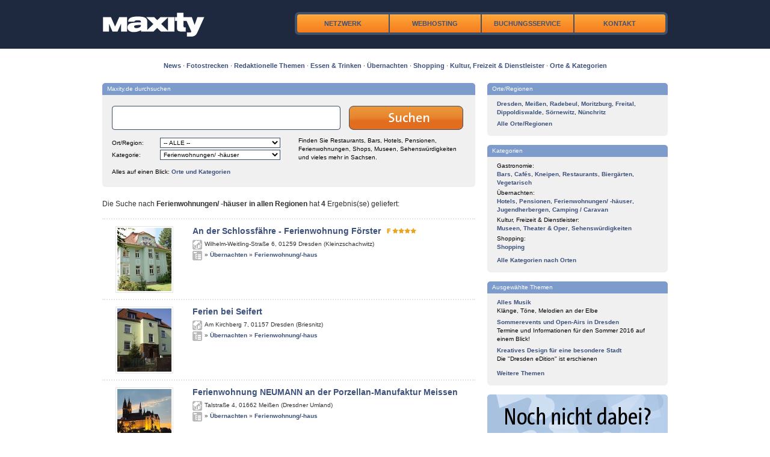

--- FILE ---
content_type: text/html;charset=UTF-8
request_url: http://www.maxity.de/search/alle/ferienwohnungen-ferienhaeuser;jsessionid=E9BF5B1BAA020AE79EC3E90169BAC06B
body_size: 43782
content:
<!DOCTYPE html PUBLIC "-//W3C//DTD XHTML 1.0 Transitional//EN" "http://www.w3.org/TR/xhtml1/DTD/xhtml1-transitional.dtd">
<html xmlns="http://www.w3.org/1999/xhtml" xml:lang="de" lang="de">
<head>
	<meta http-equiv="Content-Type" content="text/html; charset=UTF-8" />
	<meta name="robots" content="all" />
	
	<script type="text/javascript" src="../../resources/com.maxity.site.wicket.MaxitySitePage/common/res/jquery.js;jsessionid=37CE39AC293F33E00AAEC8519DBF31E3"></script>
	<script type="text/javascript" src="../../resources/com.maxity.site.wicket.MaxitySitePage/common/res/jquery.dimensions.js;jsessionid=37CE39AC293F33E00AAEC8519DBF31E3"></script>
	<script type="text/javascript" src="../../resources/com.maxity.site.wicket.MaxitySitePage/common/res/jquery.tooltip.js;jsessionid=37CE39AC293F33E00AAEC8519DBF31E3"></script>
	<script type="text/javascript" src="../../resources/com.maxity.site.wicket.MaxitySitePage/res/colorbox/jquery.colorbox.js;jsessionid=37CE39AC293F33E00AAEC8519DBF31E3"></script>
	<script type="text/javascript" src="../../resources/com.maxity.site.wicket.MaxitySitePage/common/res/jquery.cycle.all.js;jsessionid=37CE39AC293F33E00AAEC8519DBF31E3"></script>
	<script type="text/javascript" src="../../resources/com.maxity.site.wicket.MaxitySitePage/res/common.js;jsessionid=37CE39AC293F33E00AAEC8519DBF31E3"></script>
	
	<link rel="stylesheet" type="text/css" href="../../resources/com.maxity.site.wicket.MaxitySitePage/res/reset.css;jsessionid=37CE39AC293F33E00AAEC8519DBF31E3"/>
	<link rel="stylesheet" type="text/css" href="../../resources/com.maxity.site.wicket.MaxitySitePage/res/960.css;jsessionid=37CE39AC293F33E00AAEC8519DBF31E3"/>
	<link rel="stylesheet" type="text/css" href="../../resources/com.maxity.site.wicket.MaxitySitePage/res/text.css;jsessionid=37CE39AC293F33E00AAEC8519DBF31E3"/>
	<link rel="stylesheet" type="text/css" href="../../resources/com.maxity.site.wicket.MaxitySitePage/res/style.css;jsessionid=37CE39AC293F33E00AAEC8519DBF31E3"/>
	<link rel="stylesheet" type="text/css" href="../../resources/com.maxity.site.wicket.MaxitySitePage/res/boxes.css;jsessionid=37CE39AC293F33E00AAEC8519DBF31E3"/>
	<link rel="stylesheet" type="text/css" href="../../resources/com.maxity.site.wicket.MaxitySitePage/res/rects.css;jsessionid=37CE39AC293F33E00AAEC8519DBF31E3"/>
	<link rel="stylesheet" type="text/css" href="../../resources/com.maxity.site.wicket.MaxitySitePage/res/tooltip.css;jsessionid=37CE39AC293F33E00AAEC8519DBF31E3"/>
	<link rel="stylesheet" type="text/css" href="../../resources/com.maxity.site.wicket.MaxitySitePage/res/news.css;jsessionid=37CE39AC293F33E00AAEC8519DBF31E3"/>
	
	<link type="text/css" media="screen" rel="stylesheet" href="../../resources/com.maxity.site.wicket.MaxitySitePage/res/colorbox/colorbox-5/colorbox-5.css;jsessionid=37CE39AC293F33E00AAEC8519DBF31E3"/>
	
	<link type="text/css" rel="stylesheet" href="../../resources/com.maxity.site.wicket.MaxitySitePage/res/fontawesome/fontawesome.min.css;jsessionid=37CE39AC293F33E00AAEC8519DBF31E3"/>
	<link type="text/css" rel="stylesheet" href="../../resources/com.maxity.site.wicket.MaxitySitePage/res/fontawesome/regular.min.css;jsessionid=37CE39AC293F33E00AAEC8519DBF31E3"/>
	<link type="text/css" rel="stylesheet" href="../../resources/com.maxity.site.wicket.MaxitySitePage/res/fontawesome/solid.min.css;jsessionid=37CE39AC293F33E00AAEC8519DBF31E3"/>
	<link type="text/css" rel="stylesheet" href="../../resources/com.maxity.site.wicket.MaxitySitePage/res/fontawesome/brands.min.css;jsessionid=37CE39AC293F33E00AAEC8519DBF31E3"/>
	
	<link rel="alternate" type="application/rss+xml" title="RSS" href="http://www.maxity.de/news.xml" />
	
	<script src="https://cmp.maxity.de/z19/public/app.js?apiKey=e4b3aecdb2b3560112cdf93b0c740ef6e1fb96d76d5c7e0b&amp;domain=4b77036" referrerpolicy="origin"></script>
<meta name="description" content="Maxity - Ferienwohnungen/ -häuser alle" />
<meta name="keywords" content="Maxity,Ferienwohnungen/ -häuser,alle" />
<title>Maxity - Ferienwohnungen/ -häuser alle</title>
<link rel="shortcut icon" href="../../resources/com.maxity.site.wicket.MaxitySitePage/res/maxity_icon.ico;jsessionid=37CE39AC293F33E00AAEC8519DBF31E3" type="image/x-icon" />
<script type="text/javascript" src="../../resources/org.apache.wicket.markup.html.WicketEventReference/wicket-event.js;jsessionid=37CE39AC293F33E00AAEC8519DBF31E3"></script>
<script type="text/javascript" src="../../resources/org.apache.wicket.ajax.WicketAjaxReference/wicket-ajax.js;jsessionid=37CE39AC293F33E00AAEC8519DBF31E3"></script>
<script type="text/javascript" src="../../resources/org.apache.wicket.extensions.ajax.markup.html.autocomplete.AutoCompleteBehavior/wicket-autocomplete.js;jsessionid=37CE39AC293F33E00AAEC8519DBF31E3"></script>
<script type="text/javascript" ><!--/*--><![CDATA[/*><!--*/
Wicket.Event.add(window, "domready", function(event) { new Wicket.AutoComplete('id1','../../;jsessionid=37CE39AC293F33E00AAEC8519DBF31E3?wicket:interface=:0:boxpanel_search:boxpanel_content:boxpanel_content_c:form_main_search:searchterm::IActivePageBehaviorListener:0:2&wicket:ignoreIfNotActive=true',{preselect: false,maxHeight: -1,adjustInputWidth: true,useSmartPositioning: false,useHideShowCoveredIEFix: true,showListOnEmptyInput: false,showListOnFocusGain: false,throttleDelay: 300,showCompleteListOnFocusGain: false},null);;});
/*-->]]>*/</script>

</head>

<body>
	<div id="content_header">
		<div class="container_12">
			<div class="grid_12"><img src="../../resources/com.maxity.site.wicket.MaxitySitePage/common/res/spacer.gif;jsessionid=37CE39AC293F33E00AAEC8519DBF31E3" width="1" height="20" border="0" alt=""/></div>



			<div class="grid_3">
				<a href="../../;jsessionid=37CE39AC293F33E00AAEC8519DBF31E3"><span class="logo-main"></span></a>
			</div>
			<div class="grid_8 floatright">
				<div class="nav-main">
		<div class="nav-item"><a href="../../netzwerk;jsessionid=37CE39AC293F33E00AAEC8519DBF31E3">Netzwerk</a></div>
		<div class="nav-item"><a href="../../hosting;jsessionid=37CE39AC293F33E00AAEC8519DBF31E3">Webhosting</a></div>
		<div class="nav-item"><a href="https://buchungsservice.maxity.info/">Buchungsservice</a></div>
		<div class="nav-item"><a href="../../kontakt;jsessionid=37CE39AC293F33E00AAEC8519DBF31E3">Kontakt</a></div>



</div>
			</div>
			<div class="grid_12"><img src="../../resources/com.maxity.site.wicket.MaxitySitePage/common/res/spacer.gif;jsessionid=37CE39AC293F33E00AAEC8519DBF31E3" width="1" height="20" border="0" alt=""/></div>
			<div class="clearfloat"></div>
		</div>

	</div>
	
	<div id="content_main">
		<div class="container_12">
			<div class="grid_12"><img src="../../resources/com.maxity.site.wicket.MaxitySitePage/common/res/spacer.gif;jsessionid=37CE39AC293F33E00AAEC8519DBF31E3" width="1" height="20" border="0" alt=""/></div>
<!--[if lt IE 7]>
			<div class="grid_12 rectpanel_bordered_1" style="color:orange; font-weight:bold; margin:10px 0 15px 0;">Sie benutzen einen veralteten Browser (Internet Explorer 6 oder älter), der von dieser Website nicht mehr unterstützt wird. Viele Funktionen stehen Ihnen daher nicht zur Verfügung oder arbeiten nicht korrekt.<br>Bitte aktualisieren Sie - auch zu Ihrer eigenen Sicherheit - auf eine neuere Version (aktuell ist Internet Explorer 8) oder benutzen Sie einen kostenlosen modernen Browser wie z.B. <a href="http://www.getfirefox.com" target="_blank">Firefox</a>.</div>
<![endif]-->

			<div class="grid_12" style="margin-bottom:5px; font-size:11px; text-align:center;">
				<a href="../../news;jsessionid=37CE39AC293F33E00AAEC8519DBF31E3" title="News">News</a>&nbsp;&middot;&nbsp;<a href="../../fotostrecken;jsessionid=37CE39AC293F33E00AAEC8519DBF31E3" title="Fotostrecken">Fotostrecken</a>&nbsp;&middot;&nbsp;<a href="../../themen;jsessionid=37CE39AC293F33E00AAEC8519DBF31E3" title="Redaktionelle Themen">Redaktionelle Themen</a>&nbsp;&middot;&nbsp;<a href="http://www.maxity.de/search/alle/essen-trinken-gastronomie?custom=true" title="Essen &amp; Trinken">Essen &amp; Trinken</a>&nbsp;&middot;&nbsp;<a href="http://www.maxity.de/search/alle/uebernachten-hotels-pensionen?custom=true" title="Übernachten">Übernachten</a>&nbsp;&middot;&nbsp;<a href="http://www.maxity.de/search/alle/shopping-einkaufen?custom=true" title="Shopping">Shopping</a>&nbsp;&middot;&nbsp;<a href="http://www.maxity.de/search/alle/kultur-freizeit-dienstleister?custom=true" title="Kultur, Freizeit &amp; Dienstleister">Kultur, Freizeit &amp; Dienstleister</a>&nbsp;&middot;&nbsp;<a href="../../places/;jsessionid=37CE39AC293F33E00AAEC8519DBF31E3" title="Orte &amp; Kategorien">Orte &amp; Kategorien</a>
			</div>
			
			<div class="grid_12"><img src="../../resources/com.maxity.site.wicket.MaxitySitePage/common/res/spacer.gif;jsessionid=37CE39AC293F33E00AAEC8519DBF31E3" width="1" height="15" border="0" alt=""/></div>

			

		<div class="grid_8" id="searchresults">
			<div class="grid_8 alpha omega small">
	<div class="boxpanel_7">
		<div class="roundbox_t">
			<div class="roundbox_tl"><img src="../../resources/com.maxity.site.wicket.panels.PanelBox/null/common/res/spacer.gif;jsessionid=37CE39AC293F33E00AAEC8519DBF31E3" width="1" height="1" border="0" alt=""/></div>
			<div class="roundbox_tr"><img src="../../resources/com.maxity.site.wicket.panels.PanelBox/null/common/res/spacer.gif;jsessionid=37CE39AC293F33E00AAEC8519DBF31E3" width="1" height="1" border="0" alt=""/></div>
			<div class="roundbox_tc">Maxity.de durchsuchen</div>
			<div class="clearfloat"></div>
		</div>
	</div>
	<div class="boxpanel_3">
		<div class="roundbox_c_outer">
			<div class="roundbox_c">
	<div class="small" style="padding:10px 0 5px 0;">
		<form action="../../;jsessionid=37CE39AC293F33E00AAEC8519DBF31E3?wicket:interface=:0:boxpanel_search:boxpanel_content:boxpanel_content_c:form_main_search::IFormSubmitListener::" id="id2" method="post"><div style="display:none"><input type="hidden" name="id2_hf_0" id="id2_hf_0" /></div>
			<input type="hidden" name="custom" value="true" />

			<div class="main_input_searchterm floatleft">
				<input type="text" value="" name="searchterm" id="id1" autocomplete="off"/>
			</div>
			<input type="image" src="../../resources/com.maxity.site.wicket.panels.PanelMainSearch/null/res/button_suche_de.gif;jsessionid=37CE39AC293F33E00AAEC8519DBF31E3" value="search" class="floatleft" name="searchbutton" id="id3"/>
			<div class="clearfloat"></div>
			
			<div class="grid_4 alpha" style="margin-top:10px;">
				<div>
					<div class="floatleft" style="width:80px; margin-top:2px;">Ort/Region:</div>
					<div class="floatleft"><select class="small" style="width:200px;" name="region">
<option value="0">-- ALLE --</option>
<option value="1">Dippoldiswalde</option>
<option value="2">Dresden</option>
<option value="3">Freital</option>
<option value="4">Meißen</option>
<option value="5">Moritzburg</option>
<option value="6">Nünchritz</option>
<option value="7">Radebeul</option>
<option value="8">Sörnewitz</option>
</select></div>
					<div class="clearfloat"></div>
				</div>
				<div style="margin-top:3px;">
					<div class="floatleft" style="width:80px; margin-top:2px;">Kategorie:</div>
					<div class="floatleft"><select class="small" style="width:200px;" name="categ">
<option value="alle">-- ALLE --</option>
<option value="aerzte">Ärzte</option>
<option value="banken">Banken</option>
<option value="bars">Bars</option>
<option value="betriebsbesichtigungen">Betriebsbesichtigungen</option>
<option value="biergaerten">Biergärten</option>
<option value="bistros">Bistros</option>
<option value="cafes">Cafés</option>
<option value="camping-caravan">Camping / Caravan</option>
<option value="dienstleister">Dienstleister</option>
<option value="diskotheken">Diskotheken</option>
<option value="erholung">Erholung</option>
<option value="erlebnisangebote">Erlebnisangebote</option>
<option value="erlebnis-gastronomie">Erlebnisgastronomie</option>
<option value="fast-food">Fast-Food</option>
<option selected="selected" value="ferienwohnungen-ferienhaeuser">Ferienwohnungen/ -häuser</option>
<option value="freizeit">Freizeit</option>
<option value="essen-trinken-gastronomie">Gastronomie</option>
<option value="gaststaetten">Gaststätten</option>
<option value="gourmet">Gourmet</option>
<option value="heilpraktiker">Heilpraktiker</option>
<option value="hotels">Hotels</option>
<option value="immobilien">Immobilien</option>
<option value="jugendherbergen">Jugendherbergen</option>
<option value="kinos">Kinos</option>
<option value="kneipen-pubs">Kneipen</option>
<option value="kultur-freizeit-dienstleister">Kultur, Freizeit &amp; Dienstleister</option>
<option value="museen">Museen</option>
<option value="musik">Musik</option>
<option value="nachtbar-nachtclub">Nachtclubs</option>
<option value="pensionen">Pensionen</option>
<option value="personenbefoerderung">Personenbeförderung</option>
<option value="physiotherapeuten">Physiotherapeuten</option>
<option value="psychotherapeuten">Psychotherapeuten</option>
<option value="rechtsanwaelte">Rechtsanwälte</option>
<option value="restaurant-theater">Restaurant-Theater</option>
<option value="restaurants">Restaurants</option>
<option value="schloesser-burgen-gaerten">Schlösser, Burgen &amp; Gärten</option>
<option value="sehenswuerdigkeiten">Sehenswürdigkeiten</option>
<option value="shopping-einkaufen">Shopping</option>
<option value="sonnenstudios">Sonnenstudios</option>
<option value="fitness">Sport &amp; Fitness</option>
<option value="steak-haeuser">Steakhäuser</option>
<option value="steuerberater">Steuerberater</option>
<option value="sushi-bars">Sushi-Bars</option>
<option value="theater">Theater &amp; Oper</option>
<option value="tourismus">Tourismus</option>
<option value="uebernachten-hotels-pensionen">Übernachten</option>
<option value="vegetarisch">Vegetarisch</option>
<option value="veranstaltungsagenturen">Veranstaltungsagenturen</option>
<option value="vereine-verbaende">Vereine &amp; Verbände</option>
<option value="vollwert-restaurants">Vollwert-Restaurants</option>
<option value="weingueter">Weingüter</option>
<option value="weinkeller-weinstuben">Weinkeller/Weinstube</option>
<option value="wellness">Wellness</option>
</select></div>
					<div class="clearfloat"></div>
				</div>
			</div>
			<div class="floatleft" style="margin-top:8px; width:275px;">
				Finden Sie Restaurants, Bars, Hotels, Pensionen, Ferienwohnungen, Shops, Museen, Sehenswürdigkeiten und vieles mehr in Sachsen.
			</div>
			<div class="clearfloat"></div>
		</form>
		<div style="margin-top:10px;">Alles auf einen Blick: <a href="../../places/;jsessionid=37CE39AC293F33E00AAEC8519DBF31E3" title="Orte und Kategorien">Orte und Kategorien</a></div>
	</div>
</div>
		</div>
		<div class="roundbox_b">
			<div class="roundbox_bl"><img src="../../resources/com.maxity.site.wicket.panels.PanelBox/null/common/res/spacer.gif;jsessionid=37CE39AC293F33E00AAEC8519DBF31E3" width="1" height="1" border="0" alt=""/></div>
			<div class="roundbox_br"><img src="../../resources/com.maxity.site.wicket.panels.PanelBox/null/common/res/spacer.gif;jsessionid=37CE39AC293F33E00AAEC8519DBF31E3" width="1" height="1" border="0" alt=""/></div>
			<div class="clearfloat"></div>
		</div>
	</div>
</div>
			<div class="grid_8 alpha omega"><img src="../../resources/com.maxity.site.wicket.SearchResults/common/res/spacer.gif;jsessionid=37CE39AC293F33E00AAEC8519DBF31E3" width="1" height="20" border="0" alt=""/></div>
			<div>
				Die Suche nach <span class="bold">Ferienwohnungen/ -häuser in allen Regionen</span> hat <span class="bold">4</span> Ergebnis(se) geliefert<span></span>:
			</div>
			<div class="grid_8 alpha omega"><img src="../../resources/com.maxity.site.wicket.SearchResults/common/res/spacer.gif;jsessionid=37CE39AC293F33E00AAEC8519DBF31E3" width="1" height="5" border="0" alt=""/></div>
			
			<img src="../../resources/com.maxity.site.wicket.SearchResults/common/res/spacer.gif;jsessionid=37CE39AC293F33E00AAEC8519DBF31E3" width="1" height="10" border="0" alt=""/>
			<div>
				<div class="grid_8 alpha omega separator"><img src="../../resources/com.maxity.site.wicket.SearchResults/common/res/spacer.gif;jsessionid=37CE39AC293F33E00AAEC8519DBF31E3" width="1" height="1" border="0" alt=""/></div>
				<div class="grid_8 alpha omega"><img src="../../resources/com.maxity.site.wicket.SearchResults/common/res/spacer.gif;jsessionid=37CE39AC293F33E00AAEC8519DBF31E3" width="1" height="10" border="0" alt=""/></div>
				
				<div class="grid_2 center alpha omega">
					<a href="../../objects/an-der-schlossfaehre-ferienwohnung-foerster-dresden;jsessionid=37CE39AC293F33E00AAEC8519DBF31E3" title="An der Schlossfähre - Ferienwohnung Förster"><img class="titleimg" src="https://images.idaba.de/bilder/Hotel_507_11.3.2008/1378456551193_Bild_150x175_fe_2013_01_lo.jpg" border="0" width="90" height="105" alt="" title=""/></a>
				</div>
				<div class="grid_6">
					<div class="title">
						<a href="../../objects/an-der-schlossfaehre-ferienwohnung-foerster-dresden;jsessionid=37CE39AC293F33E00AAEC8519DBF31E3" title="An der Schlossfähre - Ferienwohnung Förster"><span>An der Schlossfähre - Ferienwohnung Förster</span></a><img src="../../resources/com.maxity.site.wicket.SearchResults/common/res/spacer.gif;jsessionid=37CE39AC293F33E00AAEC8519DBF31E3" width="10" height="1" border="0" alt=""/><img border="0" alt="" src="../../resources/com.maxity.site.wicket.MaxitySitePage/res/idaba/ic_stars_prefix_f.gif;jsessionid=37CE39AC293F33E00AAEC8519DBF31E3"/><img border="0" alt="" src="../../resources/com.maxity.site.wicket.MaxitySitePage/res/idaba/ic_stars_4.gif;jsessionid=37CE39AC293F33E00AAEC8519DBF31E3"/>
					</div>
					<div><img src="../../resources/com.maxity.site.wicket.SearchResults/common/res/spacer.gif;jsessionid=37CE39AC293F33E00AAEC8519DBF31E3" width="1" height="6" border="0" alt=""/></div>

					<div class="small">
						<div class="img_address"><img src="../../resources/com.maxity.site.wicket.SearchResults/common/res/spacer.gif;jsessionid=37CE39AC293F33E00AAEC8519DBF31E3" class="spacer_icon" alt="Adresse" title="Adresse"/></div>
						<div class="floatleft"><img src="../../resources/com.maxity.site.wicket.SearchResults/common/res/spacer.gif;jsessionid=37CE39AC293F33E00AAEC8519DBF31E3" width="4" height="1" border="0" alt=""/><span>Wilhelm-Weitling-Straße 6</span>, <span>01259</span> <span>Dresden (Kleinzschachwitz)</span></div>
						<div class="clearfloat"><img src="../../resources/com.maxity.site.wicket.SearchResults/common/res/spacer.gif;jsessionid=37CE39AC293F33E00AAEC8519DBF31E3" width="1" height="2" border="0" alt=""/></div>
	
						<div class="img_category"><img src="../../resources/com.maxity.site.wicket.SearchResults/common/res/spacer.gif;jsessionid=37CE39AC293F33E00AAEC8519DBF31E3" class="spacer_icon" alt="Kategorie" title="Kategorie"/></div>
						<div class="floatleft">
							<img src="../../resources/com.maxity.site.wicket.SearchResults/common/res/spacer.gif;jsessionid=37CE39AC293F33E00AAEC8519DBF31E3" width="4" height="1" border="0" alt=""/>» <a href="../../search/alle/uebernachten-hotels-pensionen;jsessionid=37CE39AC293F33E00AAEC8519DBF31E3" title="Übernachten"><span>Übernachten</span></a><span> » <a href="../../search/alle/ferienwohnungen-ferienhaeuser;jsessionid=37CE39AC293F33E00AAEC8519DBF31E3" title="Ferienwohnung/-haus"><span>Ferienwohnung/-haus</span></a></span>
						</div>
						<div class="clearfloat"><img src="../../resources/com.maxity.site.wicket.SearchResults/common/res/spacer.gif;jsessionid=37CE39AC293F33E00AAEC8519DBF31E3" width="1" height="4" border="0" alt=""/></div>
					</div>

					<div></div>
				</div>

				<div class="grid_8 alpha omega"><img src="../../resources/com.maxity.site.wicket.SearchResults/common/res/spacer.gif;jsessionid=37CE39AC293F33E00AAEC8519DBF31E3" width="1" height="10" border="0" alt=""/></div>
				<div class="clearfloat"></div>
			</div><div>
				<div class="grid_8 alpha omega separator"><img src="../../resources/com.maxity.site.wicket.SearchResults/common/res/spacer.gif;jsessionid=37CE39AC293F33E00AAEC8519DBF31E3" width="1" height="1" border="0" alt=""/></div>
				<div class="grid_8 alpha omega"><img src="../../resources/com.maxity.site.wicket.SearchResults/common/res/spacer.gif;jsessionid=37CE39AC293F33E00AAEC8519DBF31E3" width="1" height="10" border="0" alt=""/></div>
				
				<div class="grid_2 center alpha omega">
					<a href="../../objects/ferien-bei-seifert-dresden;jsessionid=37CE39AC293F33E00AAEC8519DBF31E3" title="Ferien bei Seifert"><img class="titleimg" src="https://images.idaba.de/bilder/Hotel_454_13.6.2007/1181911779043_Bild_150x175_sei1.jpg" border="0" width="90" height="105" alt="" title=""/></a>
				</div>
				<div class="grid_6">
					<div class="title">
						<a href="../../objects/ferien-bei-seifert-dresden;jsessionid=37CE39AC293F33E00AAEC8519DBF31E3" title="Ferien bei Seifert"><span>Ferien bei Seifert</span></a>
					</div>
					<div><img src="../../resources/com.maxity.site.wicket.SearchResults/common/res/spacer.gif;jsessionid=37CE39AC293F33E00AAEC8519DBF31E3" width="1" height="6" border="0" alt=""/></div>

					<div class="small">
						<div class="img_address"><img src="../../resources/com.maxity.site.wicket.SearchResults/common/res/spacer.gif;jsessionid=37CE39AC293F33E00AAEC8519DBF31E3" class="spacer_icon" alt="Adresse" title="Adresse"/></div>
						<div class="floatleft"><img src="../../resources/com.maxity.site.wicket.SearchResults/common/res/spacer.gif;jsessionid=37CE39AC293F33E00AAEC8519DBF31E3" width="4" height="1" border="0" alt=""/><span>Am Kirchberg 7</span>, <span>01157</span> <span>Dresden (Briesnitz)</span></div>
						<div class="clearfloat"><img src="../../resources/com.maxity.site.wicket.SearchResults/common/res/spacer.gif;jsessionid=37CE39AC293F33E00AAEC8519DBF31E3" width="1" height="2" border="0" alt=""/></div>
	
						<div class="img_category"><img src="../../resources/com.maxity.site.wicket.SearchResults/common/res/spacer.gif;jsessionid=37CE39AC293F33E00AAEC8519DBF31E3" class="spacer_icon" alt="Kategorie" title="Kategorie"/></div>
						<div class="floatleft">
							<img src="../../resources/com.maxity.site.wicket.SearchResults/common/res/spacer.gif;jsessionid=37CE39AC293F33E00AAEC8519DBF31E3" width="4" height="1" border="0" alt=""/>» <a href="../../search/alle/uebernachten-hotels-pensionen;jsessionid=37CE39AC293F33E00AAEC8519DBF31E3" title="Übernachten"><span>Übernachten</span></a><span> » <a href="../../search/alle/ferienwohnungen-ferienhaeuser;jsessionid=37CE39AC293F33E00AAEC8519DBF31E3" title="Ferienwohnung/-haus"><span>Ferienwohnung/-haus</span></a></span>
						</div>
						<div class="clearfloat"><img src="../../resources/com.maxity.site.wicket.SearchResults/common/res/spacer.gif;jsessionid=37CE39AC293F33E00AAEC8519DBF31E3" width="1" height="4" border="0" alt=""/></div>
					</div>

					<div></div>
				</div>

				<div class="grid_8 alpha omega"><img src="../../resources/com.maxity.site.wicket.SearchResults/common/res/spacer.gif;jsessionid=37CE39AC293F33E00AAEC8519DBF31E3" width="1" height="10" border="0" alt=""/></div>
				<div class="clearfloat"></div>
			</div><div>
				<div class="grid_8 alpha omega separator"><img src="../../resources/com.maxity.site.wicket.SearchResults/common/res/spacer.gif;jsessionid=37CE39AC293F33E00AAEC8519DBF31E3" width="1" height="1" border="0" alt=""/></div>
				<div class="grid_8 alpha omega"><img src="../../resources/com.maxity.site.wicket.SearchResults/common/res/spacer.gif;jsessionid=37CE39AC293F33E00AAEC8519DBF31E3" width="1" height="10" border="0" alt=""/></div>
				
				<div class="grid_2 center alpha omega">
					<a href="../../objects/ferienwohnung-neumann-an-der-porzellan-manufaktur-meissen-meissen;jsessionid=37CE39AC293F33E00AAEC8519DBF31E3" title="Ferienwohnung NEUMANN an der Porzellan-Manufaktur Meissen "><img class="titleimg" src="https://images.idaba.de/bilder/Hotel_488_5.10.2007/1628587178367_Bild_150x175_Mei_en_Albrechtsburg_und_Dom150x175.jpg" border="0" width="90" height="105" alt="" title=""/></a>
				</div>
				<div class="grid_6">
					<div class="title">
						<a href="../../objects/ferienwohnung-neumann-an-der-porzellan-manufaktur-meissen-meissen;jsessionid=37CE39AC293F33E00AAEC8519DBF31E3" title="Ferienwohnung NEUMANN an der Porzellan-Manufaktur Meissen "><span>Ferienwohnung NEUMANN an der Porzellan-Manufaktur Meissen </span></a>
					</div>
					<div><img src="../../resources/com.maxity.site.wicket.SearchResults/common/res/spacer.gif;jsessionid=37CE39AC293F33E00AAEC8519DBF31E3" width="1" height="6" border="0" alt=""/></div>

					<div class="small">
						<div class="img_address"><img src="../../resources/com.maxity.site.wicket.SearchResults/common/res/spacer.gif;jsessionid=37CE39AC293F33E00AAEC8519DBF31E3" class="spacer_icon" alt="Adresse" title="Adresse"/></div>
						<div class="floatleft"><img src="../../resources/com.maxity.site.wicket.SearchResults/common/res/spacer.gif;jsessionid=37CE39AC293F33E00AAEC8519DBF31E3" width="4" height="1" border="0" alt=""/><span>Talstraße 4</span>, <span>01662</span> <span>Meißen (Dresdner Umland)</span></div>
						<div class="clearfloat"><img src="../../resources/com.maxity.site.wicket.SearchResults/common/res/spacer.gif;jsessionid=37CE39AC293F33E00AAEC8519DBF31E3" width="1" height="2" border="0" alt=""/></div>
	
						<div class="img_category"><img src="../../resources/com.maxity.site.wicket.SearchResults/common/res/spacer.gif;jsessionid=37CE39AC293F33E00AAEC8519DBF31E3" class="spacer_icon" alt="Kategorie" title="Kategorie"/></div>
						<div class="floatleft">
							<img src="../../resources/com.maxity.site.wicket.SearchResults/common/res/spacer.gif;jsessionid=37CE39AC293F33E00AAEC8519DBF31E3" width="4" height="1" border="0" alt=""/>» <a href="../../search/alle/uebernachten-hotels-pensionen;jsessionid=37CE39AC293F33E00AAEC8519DBF31E3" title="Übernachten"><span>Übernachten</span></a><span> » <a href="../../search/alle/ferienwohnungen-ferienhaeuser;jsessionid=37CE39AC293F33E00AAEC8519DBF31E3" title="Ferienwohnung/-haus"><span>Ferienwohnung/-haus</span></a></span>
						</div>
						<div class="clearfloat"><img src="../../resources/com.maxity.site.wicket.SearchResults/common/res/spacer.gif;jsessionid=37CE39AC293F33E00AAEC8519DBF31E3" width="1" height="4" border="0" alt=""/></div>
					</div>

					<div></div>
				</div>

				<div class="grid_8 alpha omega"><img src="../../resources/com.maxity.site.wicket.SearchResults/common/res/spacer.gif;jsessionid=37CE39AC293F33E00AAEC8519DBF31E3" width="1" height="10" border="0" alt=""/></div>
				<div class="clearfloat"></div>
			</div><div>
				<div class="grid_8 alpha omega separator"><img src="../../resources/com.maxity.site.wicket.SearchResults/common/res/spacer.gif;jsessionid=37CE39AC293F33E00AAEC8519DBF31E3" width="1" height="1" border="0" alt=""/></div>
				<div class="grid_8 alpha omega"><img src="../../resources/com.maxity.site.wicket.SearchResults/common/res/spacer.gif;jsessionid=37CE39AC293F33E00AAEC8519DBF31E3" width="1" height="10" border="0" alt=""/></div>
				
				<div class="grid_2 center alpha omega">
					<a href="../../objects/hof-tuerke-moritzburg;jsessionid=37CE39AC293F33E00AAEC8519DBF31E3" title="Hof Türke"><img class="titleimg" src="https://images.idaba.de/bilder/Hotel_223_24.3.2006/1692624691266_Bild_150x175_150x175_Aussenansicht.jpg" border="0" width="90" height="105" alt="" title=""/></a>
				</div>
				<div class="grid_6">
					<div class="title">
						<a href="../../objects/hof-tuerke-moritzburg;jsessionid=37CE39AC293F33E00AAEC8519DBF31E3" title="Hof Türke"><span>Hof Türke</span></a><img src="../../resources/com.maxity.site.wicket.SearchResults/common/res/spacer.gif;jsessionid=37CE39AC293F33E00AAEC8519DBF31E3" width="10" height="1" border="0" alt=""/><img border="0" alt="" src="../../resources/com.maxity.site.wicket.MaxitySitePage/res/idaba/ic_stars_prefix_f.gif;jsessionid=37CE39AC293F33E00AAEC8519DBF31E3"/><img border="0" alt="" src="../../resources/com.maxity.site.wicket.MaxitySitePage/res/idaba/ic_stars_4.gif;jsessionid=37CE39AC293F33E00AAEC8519DBF31E3"/>
					</div>
					<div><img src="../../resources/com.maxity.site.wicket.SearchResults/common/res/spacer.gif;jsessionid=37CE39AC293F33E00AAEC8519DBF31E3" width="1" height="6" border="0" alt=""/></div>

					<div class="small">
						<div class="img_address"><img src="../../resources/com.maxity.site.wicket.SearchResults/common/res/spacer.gif;jsessionid=37CE39AC293F33E00AAEC8519DBF31E3" class="spacer_icon" alt="Adresse" title="Adresse"/></div>
						<div class="floatleft"><img src="../../resources/com.maxity.site.wicket.SearchResults/common/res/spacer.gif;jsessionid=37CE39AC293F33E00AAEC8519DBF31E3" width="4" height="1" border="0" alt=""/><span>Schulstraße 1</span>, <span>01468</span> <span>Moritzburg (Dresdner Umland)</span></div>
						<div class="clearfloat"><img src="../../resources/com.maxity.site.wicket.SearchResults/common/res/spacer.gif;jsessionid=37CE39AC293F33E00AAEC8519DBF31E3" width="1" height="2" border="0" alt=""/></div>
	
						<div class="img_category"><img src="../../resources/com.maxity.site.wicket.SearchResults/common/res/spacer.gif;jsessionid=37CE39AC293F33E00AAEC8519DBF31E3" class="spacer_icon" alt="Kategorie" title="Kategorie"/></div>
						<div class="floatleft">
							<img src="../../resources/com.maxity.site.wicket.SearchResults/common/res/spacer.gif;jsessionid=37CE39AC293F33E00AAEC8519DBF31E3" width="4" height="1" border="0" alt=""/>» <a href="../../search/alle/uebernachten-hotels-pensionen;jsessionid=37CE39AC293F33E00AAEC8519DBF31E3" title="Übernachten"><span>Übernachten</span></a><span> » <a href="../../search/alle/ferienwohnungen-ferienhaeuser;jsessionid=37CE39AC293F33E00AAEC8519DBF31E3" title="Ferienwohnung/-haus"><span>Ferienwohnung/-haus</span></a></span>
						</div>
						<div class="clearfloat"><img src="../../resources/com.maxity.site.wicket.SearchResults/common/res/spacer.gif;jsessionid=37CE39AC293F33E00AAEC8519DBF31E3" width="1" height="4" border="0" alt=""/></div>
					</div>

					<div></div>
				</div>

				<div class="grid_8 alpha omega"><img src="../../resources/com.maxity.site.wicket.SearchResults/common/res/spacer.gif;jsessionid=37CE39AC293F33E00AAEC8519DBF31E3" width="1" height="10" border="0" alt=""/></div>
				<div class="clearfloat"></div>
			</div>
			<div class="grid_8 alpha omega separator"><img src="../../resources/com.maxity.site.wicket.SearchResults/common/res/spacer.gif;jsessionid=37CE39AC293F33E00AAEC8519DBF31E3" width="1" height="1" border="0" alt=""/></div>
			<img src="../../resources/com.maxity.site.wicket.SearchResults/common/res/spacer.gif;jsessionid=37CE39AC293F33E00AAEC8519DBF31E3" width="1" height="10" border="0" alt=""/>
			
			<img src="../../resources/com.maxity.site.wicket.SearchResults/common/res/spacer.gif;jsessionid=37CE39AC293F33E00AAEC8519DBF31E3" width="1" height="10" border="0" alt=""/>
		</div>
		<div class="grid_4">
		
			<div class="alpha omega grid_4 small">
	<div class="boxpanel_7">
		<div class="roundbox_t">
			<div class="roundbox_tl"><img src="../../resources/com.maxity.site.wicket.panels.PanelBox/null/common/res/spacer.gif;jsessionid=37CE39AC293F33E00AAEC8519DBF31E3" width="1" height="1" border="0" alt=""/></div>
			<div class="roundbox_tr"><img src="../../resources/com.maxity.site.wicket.panels.PanelBox/null/common/res/spacer.gif;jsessionid=37CE39AC293F33E00AAEC8519DBF31E3" width="1" height="1" border="0" alt=""/></div>
			<div class="roundbox_tc">Orte/Regionen</div>
			<div class="clearfloat"></div>
		</div>
	</div>
	<div class="boxpanel_3">
		<div class="roundbox_c_outer">
			<div class="roundbox_c">
	<div>
		<span><a href="../../search/Dresden/alle;jsessionid=37CE39AC293F33E00AAEC8519DBF31E3" title="Dresden"><span>Dresden</span></a><span>, </span></span><span><a href="../../search/Mei%C3%9Fen/alle;jsessionid=37CE39AC293F33E00AAEC8519DBF31E3" title="Meißen"><span>Meißen</span></a><span>, </span></span><span><a href="../../search/Radebeul/alle;jsessionid=37CE39AC293F33E00AAEC8519DBF31E3" title="Radebeul"><span>Radebeul</span></a><span>, </span></span><span><a href="../../search/Moritzburg/alle;jsessionid=37CE39AC293F33E00AAEC8519DBF31E3" title="Moritzburg"><span>Moritzburg</span></a><span>, </span></span><span><a href="../../search/Freital/alle;jsessionid=37CE39AC293F33E00AAEC8519DBF31E3" title="Freital"><span>Freital</span></a><span>, </span></span><span><a href="../../search/Dippoldiswalde/alle;jsessionid=37CE39AC293F33E00AAEC8519DBF31E3" title="Dippoldiswalde"><span>Dippoldiswalde</span></a><span>, </span></span><span><a href="../../search/S%C3%B6rnewitz/alle;jsessionid=37CE39AC293F33E00AAEC8519DBF31E3" title="Sörnewitz"><span>Sörnewitz</span></a><span>, </span></span><span><a href="../../search/N%C3%BCnchritz/alle;jsessionid=37CE39AC293F33E00AAEC8519DBF31E3" title="Nünchritz"><span>Nünchritz</span></a></span>
	</div>
	<div style="margin-top:5px;"><a href="../../places/;jsessionid=37CE39AC293F33E00AAEC8519DBF31E3" title="Alle Orte/Regionen">Alle Orte/Regionen</a></div>
</div>
		</div>
		<div class="roundbox_b">
			<div class="roundbox_bl"><img src="../../resources/com.maxity.site.wicket.panels.PanelBox/null/common/res/spacer.gif;jsessionid=37CE39AC293F33E00AAEC8519DBF31E3" width="1" height="1" border="0" alt=""/></div>
			<div class="roundbox_br"><img src="../../resources/com.maxity.site.wicket.panels.PanelBox/null/common/res/spacer.gif;jsessionid=37CE39AC293F33E00AAEC8519DBF31E3" width="1" height="1" border="0" alt=""/></div>
			<div class="clearfloat"></div>
		</div>
	</div>
</div>
			<div><img src="../../resources/com.maxity.site.wicket.panels.PanelTeaser/null/common/res/spacer.gif;jsessionid=37CE39AC293F33E00AAEC8519DBF31E3" width="1" height="15" border="0" alt=""/></div>
			<div class="alpha omega grid_4 small">
	<div class="boxpanel_7">
		<div class="roundbox_t">
			<div class="roundbox_tl"><img src="../../resources/com.maxity.site.wicket.panels.PanelBox/null/common/res/spacer.gif;jsessionid=37CE39AC293F33E00AAEC8519DBF31E3" width="1" height="1" border="0" alt=""/></div>
			<div class="roundbox_tr"><img src="../../resources/com.maxity.site.wicket.panels.PanelBox/null/common/res/spacer.gif;jsessionid=37CE39AC293F33E00AAEC8519DBF31E3" width="1" height="1" border="0" alt=""/></div>
			<div class="roundbox_tc">Kategorien</div>
			<div class="clearfloat"></div>
		</div>
	</div>
	<div class="boxpanel_3">
		<div class="roundbox_c_outer">
			<div class="roundbox_c">
	<div>
		<div>Gastronomie:</div>
		<span><a href="../../search/alle/bars;jsessionid=37CE39AC293F33E00AAEC8519DBF31E3" title="Bars"><span>Bars</span></a><span>, </span></span><span><a href="../../search/alle/cafes;jsessionid=37CE39AC293F33E00AAEC8519DBF31E3" title="Cafés"><span>Cafés</span></a><span>, </span></span><span><a href="../../search/alle/kneipen-pubs;jsessionid=37CE39AC293F33E00AAEC8519DBF31E3" title="Kneipen"><span>Kneipen</span></a><span>, </span></span><span><a href="../../search/alle/restaurants;jsessionid=37CE39AC293F33E00AAEC8519DBF31E3" title="Restaurants"><span>Restaurants</span></a><span>, </span></span><span><a href="../../search/alle/biergaerten;jsessionid=37CE39AC293F33E00AAEC8519DBF31E3" title="Biergärten"><span>Biergärten</span></a><span>, </span></span><span><a href="../../search/alle/vegetarisch;jsessionid=37CE39AC293F33E00AAEC8519DBF31E3" title="Vegetarisch"><span>Vegetarisch</span></a></span>
		<div><img src="../../resources/com.maxity.site.wicket.panels.PanelTeaserCategories/null/common/res/spacer.gif;jsessionid=37CE39AC293F33E00AAEC8519DBF31E3" width="1" height="3" border="0" alt=""/></div>
	</div><div>
		<div>Übernachten:</div>
		<span><a href="../../search/alle/hotels;jsessionid=37CE39AC293F33E00AAEC8519DBF31E3" title="Hotels"><span>Hotels</span></a><span>, </span></span><span><a href="../../search/alle/pensionen;jsessionid=37CE39AC293F33E00AAEC8519DBF31E3" title="Pensionen"><span>Pensionen</span></a><span>, </span></span><span><a href="../../search/alle/ferienwohnungen-ferienhaeuser;jsessionid=37CE39AC293F33E00AAEC8519DBF31E3" title="Ferienwohnungen/ -häuser"><span>Ferienwohnungen/ -häuser</span></a><span>, </span></span><span><a href="../../search/alle/jugendherbergen;jsessionid=37CE39AC293F33E00AAEC8519DBF31E3" title="Jugendherbergen"><span>Jugendherbergen</span></a><span>, </span></span><span><a href="../../search/alle/camping-caravan;jsessionid=37CE39AC293F33E00AAEC8519DBF31E3" title="Camping / Caravan"><span>Camping / Caravan</span></a></span>
		<div><img src="../../resources/com.maxity.site.wicket.panels.PanelTeaserCategories/null/common/res/spacer.gif;jsessionid=37CE39AC293F33E00AAEC8519DBF31E3" width="1" height="3" border="0" alt=""/></div>
	</div><div>
		<div>Kultur, Freizeit &amp; Dienstleister:</div>
		<span><a href="../../search/alle/museen;jsessionid=37CE39AC293F33E00AAEC8519DBF31E3" title="Museen"><span>Museen</span></a><span>, </span></span><span><a href="../../search/alle/theater;jsessionid=37CE39AC293F33E00AAEC8519DBF31E3" title="Theater & Oper"><span>Theater & Oper</span></a><span>, </span></span><span><a href="../../search/alle/sehenswuerdigkeiten;jsessionid=37CE39AC293F33E00AAEC8519DBF31E3" title="Sehenswürdigkeiten"><span>Sehenswürdigkeiten</span></a></span>
		<div><img src="../../resources/com.maxity.site.wicket.panels.PanelTeaserCategories/null/common/res/spacer.gif;jsessionid=37CE39AC293F33E00AAEC8519DBF31E3" width="1" height="3" border="0" alt=""/></div>
	</div><div>
		<div>Shopping:</div>
		<span><a href="../../search/alle/shopping-einkaufen;jsessionid=37CE39AC293F33E00AAEC8519DBF31E3" title="Shopping"><span>Shopping</span></a></span>
		<div><img src="../../resources/com.maxity.site.wicket.panels.PanelTeaserCategories/null/common/res/spacer.gif;jsessionid=37CE39AC293F33E00AAEC8519DBF31E3" width="1" height="3" border="0" alt=""/></div>
	</div>
	<div style="margin-top:5px;"><a href="../../places/;jsessionid=37CE39AC293F33E00AAEC8519DBF31E3" title="Alle Kategorien nach Orten">Alle Kategorien nach Orten</a></div>
</div>
		</div>
		<div class="roundbox_b">
			<div class="roundbox_bl"><img src="../../resources/com.maxity.site.wicket.panels.PanelBox/null/common/res/spacer.gif;jsessionid=37CE39AC293F33E00AAEC8519DBF31E3" width="1" height="1" border="0" alt=""/></div>
			<div class="roundbox_br"><img src="../../resources/com.maxity.site.wicket.panels.PanelBox/null/common/res/spacer.gif;jsessionid=37CE39AC293F33E00AAEC8519DBF31E3" width="1" height="1" border="0" alt=""/></div>
			<div class="clearfloat"></div>
		</div>
	</div>
</div>
			<div><img src="../../resources/com.maxity.site.wicket.panels.PanelTeaser/null/common/res/spacer.gif;jsessionid=37CE39AC293F33E00AAEC8519DBF31E3" width="1" height="15" border="0" alt=""/></div>
		
		
			<div class="alpha omega grid_4 small">
	<div class="boxpanel_7">
		<div class="roundbox_t">
			<div class="roundbox_tl"><img src="../../resources/com.maxity.site.wicket.panels.PanelBox/null/common/res/spacer.gif;jsessionid=37CE39AC293F33E00AAEC8519DBF31E3" width="1" height="1" border="0" alt=""/></div>
			<div class="roundbox_tr"><img src="../../resources/com.maxity.site.wicket.panels.PanelBox/null/common/res/spacer.gif;jsessionid=37CE39AC293F33E00AAEC8519DBF31E3" width="1" height="1" border="0" alt=""/></div>
			<div class="roundbox_tc">Ausgewählte Themen</div>
			<div class="clearfloat"></div>
		</div>
	</div>
	<div class="boxpanel_3">
		<div class="roundbox_c_outer">
			<div class="roundbox_c">
	<div>



		<div><a href="/themen/0035" title="Alles Musik">Alles Musik</a></div>
<div>Klänge, Töne, Melodien an der Elbe</div>
		<div><img src="http://cms.maxity.com/opencms/export/system/modules/com.idaba.common/resources/images/spacer.gif" width="1" height="5" border="0" alt="" /></div>

		<div><a href="/themen/0034" title="Sommerevents und Open-Airs in Dresden">Sommerevents und Open-Airs in Dresden</a></div>
<div>Termine und Informationen für den Sommer 2016 auf einem Blick!</div>
		<div><img src="http://cms.maxity.com/opencms/export/system/modules/com.idaba.common/resources/images/spacer.gif" width="1" height="5" border="0" alt="" /></div>

		<div><a href="/themen/0033" title="Kreatives Design für eine besondere Stadt ">Kreatives Design für eine besondere Stadt </a></div>
<div>Die "Dresden eDition" ist erschienen</div>
		<div><img src="http://cms.maxity.com/opencms/export/system/modules/com.idaba.common/resources/images/spacer.gif" width="1" height="5" border="0" alt="" /></div>

<div><img src="http://cms.maxity.com/opencms/export/system/modules/com.idaba.common/resources/images/spacer.gif" width="1" height="5" border="0" alt="" /></div>
<div><a href="http://www.maxity.de/themen">Weitere Themen</a></div>
</div>
</div>
		</div>
		<div class="roundbox_b">
			<div class="roundbox_bl"><img src="../../resources/com.maxity.site.wicket.panels.PanelBox/null/common/res/spacer.gif;jsessionid=37CE39AC293F33E00AAEC8519DBF31E3" width="1" height="1" border="0" alt=""/></div>
			<div class="roundbox_br"><img src="../../resources/com.maxity.site.wicket.panels.PanelBox/null/common/res/spacer.gif;jsessionid=37CE39AC293F33E00AAEC8519DBF31E3" width="1" height="1" border="0" alt=""/></div>
			<div class="clearfloat"></div>
		</div>
	</div>
</div>
			<div><img src="../../resources/com.maxity.site.wicket.panels.PanelTeaser/null/common/res/spacer.gif;jsessionid=37CE39AC293F33E00AAEC8519DBF31E3" width="1" height="15" border="0" alt=""/></div>
		 

		
		
			<div><a href="http://cms.maxity.com/opencms/opencms/maxity/site/de/signup_mip.jsp" class="panel_teaser_link_signup_mip" rel="colorbox-signupmip"><img src="../../resources/com.maxity.site.wicket.panels.PanelTeaser/null/res/teaser_signup.gif;jsessionid=37CE39AC293F33E00AAEC8519DBF31E3" border="0" width="300" height="200" alt=""/></a></div>
			<div><img src="../../resources/com.maxity.site.wicket.panels.PanelTeaser/null/common/res/spacer.gif;jsessionid=37CE39AC293F33E00AAEC8519DBF31E3" width="1" height="15" border="0" alt=""/></div>
			<script type="text/javascript">
				$("a[rel='colorbox-signupmip']").colorbox({
					iframe:true,
					width:"660px",
					height:"600px",
					initialWidth:"660px",
					initialHeight:"600px"
				});
			</script>
		
		
		
</div>
		<div class="clearfloat"></div>
		
	
		
			<div class="grid_12"><img src="../../resources/com.maxity.site.wicket.MaxitySitePage/common/res/spacer.gif;jsessionid=37CE39AC293F33E00AAEC8519DBF31E3" width="1" height="20" border="0" alt=""/></div>
			<div class="clearfloat"></div>
		</div>
	</div>

	<div id="content_footer" class="container_12 small">
		<div class="floatleft nobreak grid_8 omega">
		


			<a href="../../impressum;jsessionid=37CE39AC293F33E00AAEC8519DBF31E3">Impressum</a>&nbsp;|&nbsp;<a href="../../auftragsbedingungen;jsessionid=37CE39AC293F33E00AAEC8519DBF31E3">AGB</a>&nbsp;|&nbsp;<a href="../../datenschutz;jsessionid=37CE39AC293F33E00AAEC8519DBF31E3">Datenschutz</a>
		</div>
		<div class="nobreak grid_4 alpha right" style="float:right;">
			&copy; 2009-<span>2026</span> Maxity Deutschland GmbH
		</div>
		<div class="grid_12"><img src="../../resources/com.maxity.site.wicket.MaxitySitePage/common/res/spacer.gif;jsessionid=37CE39AC293F33E00AAEC8519DBF31E3" width="1" height="30" border="0" alt=""/></div>
		<div class="clearfloat"></div>
	</div>

<script type="text/javascript">
    let _paq = window._paq || [];
    _paq.push(['setTrackerUrl', 'https://z.maxity.info/z.phz']);
    _paq.push(['setSiteId', '2']);
    _paq.push(['disableCookies']);
    _paq.push(['trackPageView']);
    _paq.push(['disableAlwaysUseSendBeacon']);
</script>
<script src="../../resources/com.maxity.site.wicket.MaxitySitePage/common/res/z.js;jsessionid=37CE39AC293F33E00AAEC8519DBF31E3"></script>

</body>

</html>


--- FILE ---
content_type: text/javascript;charset=UTF-8
request_url: http://www.maxity.de/resources/com.maxity.site.wicket.MaxitySitePage/res/common.js;jsessionid=37CE39AC293F33E00AAEC8519DBF31E3
body_size: 9086
content:
function showImage(imgId, imgSrc) {
	document.images[imgId].src = eval(imgSrc + ".src");
}

function markSelectedImage(element_id) {
	$('#maxityImageLinks > span').attr('class', 'idaba_image_unselected');
	$('#maxityImageLinks > #' + element_id).attr('class', 'idaba_image_selected');
}

function markSelectedVideo(element_id) {
	unmarkSelectedVideo();
	$('#maxityVideoLinks > #' + element_id).attr('class', 'idaba_image_selected');
}

function unmarkSelectedVideo() {
	$('#maxityVideoLinks > span').attr('class', 'idaba_image_unselected');
}

function popup_image(url) {
    imgwindow=window.open(url, "", "width=" + screen.availWidth + ", height=" + screen.availHeight + ",top=1,left=1,location=no,resizable=yes,toolbar=no,menubar=no,personalbar=no,scrollbars=no,status=no");
    imgwindow.focus();
}

function popup_url(url) {
	window.open(url, '_blank').focus();
	return false;
}

function popup_image_sized(url, p_width, p_height, p_top, p_left) {
    if (p_width == 0 || p_width > screen.availWidth) p_width = screen.availWidth;
	else p_width = p_width + 20;
    if (p_height == 0 || p_height > screen.availHeight) p_height = screen.availHeight;
	else p_height = p_height + 20;
    if (p_top == 0) {
		if (p_height < screen.availHeight) p_top = (screen.availHeight- p_height) / 2;
		else p_top = 1;
    }
    if (p_left == 0) {
		if (p_width < screen.availWidth) p_left = (screen.availWidth - p_width) / 2;
		else p_left = 1;
    }

    urlwindow=window.open(url, "", "width=" + p_width + ",height=" + p_height +",top=" + p_top + ",left=" + p_left + ",location=no,resizable=yes,toolbar=no,menubar=no,personalbar=no,scrollbars=yes,status=no");
    urlwindow.focus();
}

function popup_url_sized(url, p_width, p_height, p_top, p_left) {
    if (p_width == 0 || p_width > screen.availWidth) p_width = screen.availWidth;
    if (p_height == 0 || p_height > screen.availHeight) p_height = screen.availHeight;
    if (p_top == 0) {
	if (p_height < screen.availHeight) p_top = (screen.availHeight- p_height) / 2;
	else p_top = 1;
    }
    if (p_left == 0) {
	if (p_width < screen.availWidth) p_left = (screen.availWidth - p_width) / 2;
	else p_left = 1;
    }

    urlwindow=window.open(url, "", "width=" + p_width + ",height=" + p_height +",top=" + p_top + ",left=" + p_left + ",location=no,resizable=yes,toolbar=no,menubar=no,personalbar=no,scrollbars=yes,status=no");
    urlwindow.focus();
}

function popup_url_sized_formpost(form, target, p_width, p_height, p_top, p_left) {
    if (p_width == 0 || p_width > screen.availWidth) p_width = screen.availWidth;
    if (p_height == 0 || p_height > screen.availHeight) p_height = screen.availHeight;
    if (p_top == 0) {
	if (p_height < screen.availHeight) p_top = (screen.availHeight- p_height) / 2;
	else p_top = 1;
    }
    if (p_left == 0) {
	if (p_width < screen.availWidth) p_left = (screen.availWidth - p_width) / 2;
	else p_left = 1;
    }

    window.open("", target, "width=" + p_width + ",height=" + p_height +",top=" + p_top + ",left=" + p_left + ",location=no,resizable=yes,toolbar=no,menubar=no,personalbar=no,scrollbars=yes,status=no");
    var a = window.setTimeout("document." + form + ".submit();", 500);
}

function openPrintVersion() {
		var params = "print=true";
		if (document.location.search != "") {
			params = document.location.search + "&" + params;		
		} else {
			params = "?" + params;
		}
		window.open(document.location.pathname + params, "print", "top=1,left=1,width=700,height=600,dependent=yes,status=no,resizable=yes,toolbar=no,location=no,scrollbars=yes");
}

function submitMailForm(form_name, check_recipient_mail) {
	s_error = "";

	if (document.forms[form_name].elements["p_mailtitle"] != null && document.forms[form_name].elements["p_mailtitle"].value == "") {
		s_error += "Betreff\n";
	}
	if (check_recipient_mail) {
		if (document.forms[form_name].elements["p_mailrecipientmail"] != null && document.forms[form_name].elements["p_mailrecipientmail"].value == "") {
			s_error += "E-Mail-Adresse des Empfaengers\n";
		} else if ( document.forms[form_name].elements["p_mailrecipientmail"].value != "(none)" &&
			   (document.forms[form_name].elements["p_mailrecipientmail"].value.indexOf("@") == -1 || document.forms[form_name].elements["p_mailrecipientmail"].value.indexOf(".") == -1)
			  ) {
			s_error += "E-Mail des Empfaengers ist ungueltig\n";
		}
	}
	if (document.forms[form_name].elements["p_mailsendermail"] != null && document.forms[form_name].elements["p_mailsendermail"].value == "") {
		s_error += "E-Mail-Adresse des Absenders\n";
	} else if ( document.forms[form_name].elements["p_mailsendermail"].value != "(none)" &&
		   (document.forms[form_name].elements["p_mailsendermail"].value.indexOf("@") == -1 || document.forms[form_name].elements["p_mailsendermail"].value.indexOf(".") == -1)
		  ) {
		s_error += "E-Mail des Absenders ist ungueltig\n";
	}
	if (document.forms[form_name].elements["p_mailtext"] != null && document.forms[form_name].elements["p_mailtext"].value == "") {
		s_error += "Text der E-Mail\n";
	}

	if (s_error != "") {
		s_error = "Das Formular ist unvollstaendig ausgefuellt, bitte ergaenzen Sie folgende Angaben:\n\n" + s_error;
		alert(s_error);
		return false;
	}
}

function submitGastroReservationForm(form_name) {
	s_error = "";

	if (document.forms[form_name].elements["name1"] != null && document.forms[form_name].elements["name1"].value == "") {
		s_error += "Name\n";
	}
	if (document.forms[form_name].elements["text1"] != null && document.forms[form_name].elements["text1"].value == "") {
		s_error += "Anfrage-Text\n";
	}
	if (
		(document.forms[form_name].elements["email1"] != null && document.forms[form_name].elements["email1"].value == "") &&
		(document.forms[form_name].elements["phone1"] != null && document.forms[form_name].elements["phone1"].value == "") &&
		(document.forms[form_name].elements["fax1"] != null && document.forms[form_name].elements["fax1"].value == "")) {
		s_error += "Email, Telefon oder Telefax\n";
	}

	if (s_error != "") {
		s_error = "Das Formular ist unvollstaendig ausgefuellt, bitte ergaenzen Sie folgende Angaben:\n\n" + s_error;
		alert(s_error);
		return false;
	}

	return true;
}

function showLoading(elem_id, type, callback) {
	if (type == 'small') {
		page = '<div style="width:100%;text-align:center;"><img src="/opencms/export/system/modules/com.maxity/resources/login/images/ajax-loader_small.gif" width="16" height="16" border="0" alt=""></div>';
	} else {
		page = '<div style="width:100%;text-align:center;"><img src="/opencms/export/system/modules/com.maxity/resources/login/images/ajax-loader.gif" width="32" height="32" border="0" alt=""></div>';		
	}

	$('#' + elem_id).html(page);
	
	if (jQuery.isFunction(type)) {
		type.call();
	} else if (jQuery.isFunction(callback)) {
		callback.call();
	}
}

function showMaxityVideo(elemid, num, file, title, width, height, lang, module_video) {
	selector = '#' + elemid;
	
	if ($(selector).is(':visible')) {
		closeMaxityVideo(elemid);
	} else {
		$(selector).height(70 + (1.0 * height));
	
		showLoading(
			elemid, 
			function() {
				$(selector).slideToggle(
					'fast',
					function(){
						$(selector).load(
							module_video,
							{p_stream_num:num,p_stream_filename:file,p_stream_title:title,p_stream_width:width,p_stream_height:height,p_elemid:elemid,p_lang:lang}
						);
					}
				);
			}
		);
	}
	
	markSelectedVideo('idaba_select_video_'+num);
}

function closeMaxityVideo(elemid){
	selector = '#' + elemid;
	
	$(selector).html('');
	$(selector).slideToggle('fast', function() {
		unmarkSelectedVideo();
	});
}

function getViewportWidth() {
	var viewportwidth;
	
	if (typeof window.innerWidth != 'undefined') {
		viewportwidth = window.innerWidth;
	} else if (typeof document.documentElement != 'undefined' && typeof document.documentElement.clientWidth != 'undefined' && document.documentElement.clientWidth != 0) {
		viewportwidth = document.documentElement.clientWidth;
	} else {
		viewportwidth = document.getElementsByTagName('body')[0].clientWidth
	}

	return viewportwidth;
}

function getViewportHeight() {
	var viewportheight;
	
	if (typeof window.innerHeight != 'undefined') {
		viewportheight = window.innerHeight;
	} else if (typeof document.documentElement != 'undefined' && typeof document.documentElement.clientHeight != 'undefined' && document.documentElement.clientHeight != 0) {
		viewportheight = document.documentElement.clientHeight;
	} else {
		viewportheight = document.getElementsByTagName('body')[0].clientHeight
	}

	return viewportheight;
}

function getNormalizedClientHeight() {
	var iHeight = getViewportHeight();
	try {
		if (iHeight >= 1000) {
			return 900;
		} else if (iHeight >= 824) {
			return 724;
		} else if (iHeight >= 568) {
			return 468;
		} else {
			return 300;
		}
	} catch(e) {
		return 300;
	}
}

function getNormalizedClientWidth() {
	var iWidth = getViewportWidth();
	try {
		if (iWidth >= 1400) {
			return 1300;
		} else if (iWidth >= 1080) {
			return 980;
		} else if (iWidth >= 824) {
			return 724;
		} else {
			return 500;
		}
	} catch(e) {
		return 500;
	}
}